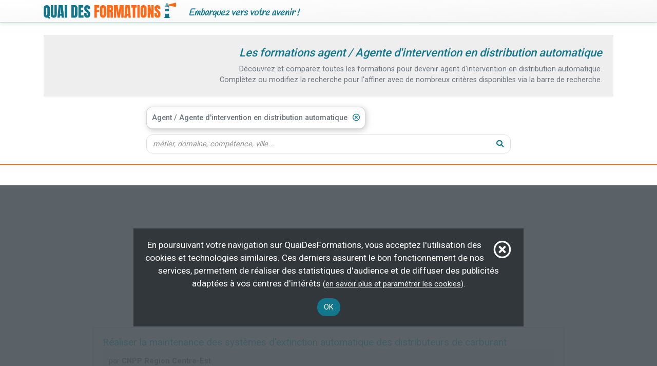

--- FILE ---
content_type: text/html; charset=UTF-8
request_url: https://quaidesformations.fr/critere/1191
body_size: 10349
content:
<!doctype html>
<html lang="fr">
<head>
    <meta charset="utf-8">
    <meta name="viewport" content="width=device-width, initial-scale=1">

    <meta name="csrf-token" content="">

    <title>Formations agent d'intervention en distribution automatique - toutes les formations sont sur QuaiDesFormations.fr</title>
    <meta name="Description" content="Découvrez et comparez toutes les formations  agent / Agente d'intervention en distribution automatique. Plus de 100 000 formations vous attendent gratuitement sur QuaiDesFormations.fr" />
    <link rel="canonical" href="https://quaidesformations.fr/critere/1191" />
    <meta name="Robots" content="index,follow" />
        <link href="/css/app.css?id=aa7d7b1653c956b399e2" rel="stylesheet">
        <script>/* */</script> 

    <link rel="dns-prefetch" href="//fonts.gstatic.com">
    <link href="https://fonts.googleapis.com/css?family=Roboto:400,700,500,100" rel="stylesheet">
    <link href="https://fonts.googleapis.com/css?family=Handlee:400,600" rel="stylesheet">

    <script src="/js/app.js?id=1daaf16b7d854e155267" defer></script>
    
    <link rel="apple-touch-icon" sizes="180x180" href="/apple-touch-icon.png">
<link rel="icon" type="image/png" sizes="32x32" href="/favicon-32x32.png">
<link rel="icon" type="image/png" sizes="16x16" href="/favicon-16x16.png">
<link rel="manifest" href="/site.webmanifest">
<link rel="mask-icon" href="/safari-pinned-tab.svg" color="#5bbad5">
<meta name="apple-mobile-web-app-title" content="Quai des Formations">
<meta name="application-name" content="Quai des Formations">
<meta name="msapplication-TileColor" content="#da532c">
<meta name="theme-color" content="#ffffff">
</head>
<body class="">
    <div id="app">
        <nav class="sitemenu navbar navbar-expand-lg navbar-light">
            <div class="container">
                <a class="navbar-brand a-logo site-baseurl" href="https://quaidesformations.fr">
                    <img class="logo" src="https://quaidesformations.fr/images/logo.png" alt="QuaiDesFormations" width="507" height="63" />
                </a>
                <span id="is-mobile"></span>
                <span class="slogan flex-grow-1">Embarquez vers votre avenir !</span>

                
            </div>
        </nav>

        <main id="page" class="py-4">
              <div id="page-info">

    <div class="header">
      <div class="container">
        <div class="header-ban">
          <h1>Les formations  agent / Agente d&#039;intervention en distribution automatique</h1>
                      <div class="introduction"><p>Découvrez et comparez toutes les formations pour devenir agent d'intervention en distribution automatique.</p><p>Complètez ou modifiez la recherche pour l'affiner avec de nombreux critères disponibles via la barre de recherche.</p></div>
                  </div>
        <div id="page-info-searchbar">
          <div class="container">
  <div class="row">
    <div class="col-lg-8 offset-lg-2">
      <div class="searchbar-component">
        <div class="tags_selected_container">
          <div class="tag-search-list tags_selected">
                                          <span class="tag btn" data-tag-number="0">Agent / Agente d&#039;intervention en distribution automatique<button type="button" class="no-close-tag"><i class="far fa-times-circle icon-close-round"></i></button></span>
                                    </div>
        </div>
          <div class="searchbar-with-proposing">
          <div class="searchbar">
            <div class="d-flex align-items-center">
              <div class="bars flex-grow-1">
                                <input type="text" name="rechercheShadow" class="form-control rechercheShadow" value="" autocomplete="off" />
                <input placeholder="métier, domaine, compétence, ville..." type="text" name="recherche" class="form-control recherche" value="" autocomplete="off"/>
              </div>
              <div class="btn action"><i class="fas fa-search"></i></div>
            </div>
          </div>
          <div class="tags_proposing"></div>
        </div>
      </div>
    </div>
  </div>
</div>
        </div>
      </div>
    </div>

    <div class="d-flex flex-column">

              <div class="formations">
          <div class="container">
            <div class="row">
              <div class="col-lg-10 offset-lg-1">
                                                                        <div class="mb-3 ovhide">
      <div class="bup-min-height">
  <div class="adsense-to-insert adsense-to-insert-184822693" data-adid="184822693"><script type="text/javascript">function onInsertAdenseAdId_184822693(){qdf.proceedAdsenseAdInsertion(184822693, '\x3c\x73\x63\x72\x69\x70\x74\x20\x61\x73\x79\x6e\x63\x20\x73\x72\x63\x3d\x22\x68\x74\x74\x70\x73\x3a\x2f\x2f\x70\x61\x67\x65\x61\x64\x32\x2e\x67\x6f\x6f\x67\x6c\x65\x73\x79\x6e\x64\x69\x63\x61\x74\x69\x6f\x6e\x2e\x63\x6f\x6d\x2f\x70\x61\x67\x65\x61\x64\x2f\x6a\x73\x2f\x61\x64\x73\x62\x79\x67\x6f\x6f\x67\x6c\x65\x2e\x6a\x73\x22\x3e\x3c\x2f\x73\x63\x72\x69\x70\x74\x3e\x0a\x20\x20\x3c\x69\x6e\x73\x20\x63\x6c\x61\x73\x73\x3d\x22\x61\x64\x73\x62\x79\x67\x6f\x6f\x67\x6c\x65\x20\x62\x75\x70\x72\x65\x73\x70\x22\x20\x73\x74\x79\x6c\x65\x3d\x22\x64\x69\x73\x70\x6c\x61\x79\x3a\x62\x6c\x6f\x63\x6b\x22\x20\x64\x61\x74\x61\x2d\x61\x64\x2d\x63\x6c\x69\x65\x6e\x74\x3d\x22\x63\x61\x2d\x70\x75\x62\x2d\x31\x37\x38\x35\x33\x39\x36\x38\x39\x32\x38\x34\x39\x39\x37\x31\x22\x20\x64\x61\x74\x61\x2d\x61\x64\x2d\x73\x6c\x6f\x74\x3d\x22\x34\x37\x32\x36\x34\x35\x31\x35\x36\x38\x22\x20\x64\x61\x74\x61\x2d\x61\x64\x2d\x66\x6f\x72\x6d\x61\x74\x3d\x22\x61\x75\x74\x6f\x22\x20\x64\x61\x74\x61\x2d\x66\x75\x6c\x6c\x2d\x77\x69\x64\x74\x68\x2d\x72\x65\x73\x70\x6f\x6e\x73\x69\x76\x65\x3d\x22\x74\x72\x75\x65\x22\x3e\x3c\x2f\x69\x6e\x73\x3e\x0a\x20\x20\x3c\x73\x63\x72\x69\x70\x74\x3e\x28\x61\x64\x73\x62\x79\x67\x6f\x6f\x67\x6c\x65\x20\x3d\x20\x77\x69\x6e\x64\x6f\x77\x2e\x61\x64\x73\x62\x79\x67\x6f\x6f\x67\x6c\x65\x20\x7c\x7c\x20\x5b\x5d\x29\x2e\x70\x75\x73\x68\x28\x7b\x7d\x29\x3b\x3c\x2f\x73\x63\x72\x69\x70\x74\x3e'); }</script></div>
  </div>
      </div>
                                  <div class="resume-formation">
  <div class="row">
    <div class=" col-12 ">
      <div class="nom">
                  <span>Réaliser la maintenance des systèmes d&#039;extinction automatique des distributeurs de carburant</span>
              </div>
      <div class="organisme d-none d-sm-block">par <strong>CNPP Région Centre-Est</strong></div>
    </div>
        </div>
  <div class="row caracteristiques">

    
                <div class="col-lg-4 col-md-4 col-sm-6">
        <i class="fas fa-map-marker"></i>
                  <strong>En centre</strong>                        (27)                                </div>
    
    
          <div class="col-lg-4 col-md-4 col-sm-6">
        <i class="fas fa-clock"></i>
        7 h
      </div>
    
    
          <div class="col-lg-4 col-md-4 col-sm-6">
        <i class="fas fa-piggy-bank"></i>
         demandeur d’emploi,  salarié      </div>
    
    
    
    
    
    
    
    <div class="col-lg-4 col-md-4 col-sm-6"></div>
  </div>

  <div class="text-center mt-2">
    <button class="btn btn-primary"  data-action="/formation/30795" >Plus d'informations</button>
  </div>

  
        <div class="labels mt-2">
          <span class="badge badge-pill badge-tertiary">Génie industriel</span>
          <span class="badge badge-pill badge-tertiary">Installation et maintenance de distributeurs automatiques</span>
      </div>
  
</div>
                    
                                                          <div class="resume-formation">
  <div class="row">
    <div class=" col-12 ">
      <div class="nom">
                  <span>CQP métiers de la gestion et maintenance des installations bancaires automatisées</span>
              </div>
      <div class="organisme d-none d-sm-block">par <strong>Brink&#039;s université</strong></div>
    </div>
        </div>
  <div class="row caracteristiques">

    
                <div class="col-lg-4 col-md-4 col-sm-6">
        <i class="fas fa-map-marker"></i>
                  <strong>En centre</strong>                        (75)                                </div>
    
    
          <div class="col-lg-4 col-md-4 col-sm-6">
        <i class="fas fa-clock"></i>
        107 h
      </div>
    
    
          <div class="col-lg-4 col-md-4 col-sm-6">
        <i class="fas fa-piggy-bank"></i>
         demandeur d’emploi,  salarié      </div>
    
    
    
    
    
    
    
    <div class="col-lg-4 col-md-4 col-sm-6"></div>
  </div>

  <div class="text-center mt-2">
    <button class="btn btn-primary"  data-action="/formation/3405" >Plus d'informations</button>
  </div>

  
        <div class="labels mt-2">
          <span class="badge badge-pill badge-tertiary">Automatisme informatique industrielle</span>
          <span class="badge badge-pill badge-tertiary">Finance et assurance</span>
          <span class="badge badge-pill badge-tertiary">Défense, prévention et sécurité</span>
      </div>
  
</div>
                    
                                                          <div class="resume-formation">
  <div class="row">
    <div class=" col-12 ">
      <div class="nom">
                  <span>CQP métiers de la gestion et maintenance des installations bancaires automatisées</span>
              </div>
      <div class="organisme d-none d-sm-block">par <strong>Brink&#039;s université</strong></div>
    </div>
        </div>
  <div class="row caracteristiques">

    
                <div class="col-lg-4 col-md-4 col-sm-6">
        <i class="fas fa-map-marker"></i>
                  <strong>En centre</strong>                        (13)                                </div>
    
    
          <div class="col-lg-4 col-md-4 col-sm-6">
        <i class="fas fa-clock"></i>
        107 h
      </div>
    
    
          <div class="col-lg-4 col-md-4 col-sm-6">
        <i class="fas fa-piggy-bank"></i>
         demandeur d’emploi,  salarié      </div>
    
    
    
    
    
    
    
    <div class="col-lg-4 col-md-4 col-sm-6"></div>
  </div>

  <div class="text-center mt-2">
    <button class="btn btn-primary"  data-action="/formation/3409" >Plus d'informations</button>
  </div>

  
        <div class="labels mt-2">
          <span class="badge badge-pill badge-tertiary">Automatisme informatique industrielle</span>
          <span class="badge badge-pill badge-tertiary">Finance et assurance</span>
          <span class="badge badge-pill badge-tertiary">Défense, prévention et sécurité</span>
      </div>
  
</div>
                    
                                      <div class="mb-3 ovhide">
        
                  <div class="nzma-pdct-list">
    <div class="nom">Se faire plaisir ? Meilleures ventes Amazon  de Livre du moment :</div>
    <div class="liste">
      <div class="slider">
        <div class="slide">
                      <div class="nzma-pdct" data-url="https://www.amazon.fr/dp/B0CQMWQDH4?tag=qdf-21&linkCode=osi&th=1&psc=1">
  <div class="image">
    <img src="https://m.media-amazon.com/images/I/41kZWto0cOL._SL500_.jpg" alt="livre Amazon Fire TV Stick HD (Nouvelle génération) | TV gratuite et en direct, télécommande vocale Alexa, contrôle de la maison connectée, streaming HD" />
  </div>
  <div class="title">Amazon Fire TV Stick HD (Nouvelle génération) | TV gratuite et en direct, télécommande vocale Alexa, contrôle de la maison connectée, streaming HD</div>
  <div class="editeur">par Amazon</div>  <div class="price">44,99&nbsp;€</div>
</div>
                      <div class="nzma-pdct" data-url="https://www.amazon.fr/dp/2017253707?tag=qdf-21&linkCode=osi&th=1&psc=1">
  <div class="image">
    <img src="https://m.media-amazon.com/images/I/514QY8S4Z5L._SL500_.jpg" alt="livre Astérix - Astérix en Lusitanie - n°41" />
  </div>
  <div class="title">Astérix - Astérix en Lusitanie - n°41</div>
  <div class="editeur">par Hachette Asterix</div>  <div class="price">10,90&nbsp;€</div>
</div>
                      <div class="nzma-pdct" data-url="https://www.amazon.fr/dp/2213733635?tag=qdf-21&linkCode=osi&th=1&psc=1">
  <div class="image">
    <img src="https://m.media-amazon.com/images/I/41aBFNhz0iL._SL500_.jpg" alt="livre Ce que veulent les Français" />
  </div>
  <div class="title">Ce que veulent les Français</div>
  <div class="editeur">par Fayard</div>  <div class="price">23,90&nbsp;€</div>
</div>
                      <div class="nzma-pdct" data-url="https://www.amazon.fr/dp/2213731667?tag=qdf-21&linkCode=osi&th=1&psc=1">
  <div class="image">
    <img src="https://m.media-amazon.com/images/I/41x1F2sdj9L._SL500_.jpg" alt="livre Populicide" />
  </div>
  <div class="title">Populicide</div>
  <div class="editeur">par Fayard</div>  <div class="price">21,90&nbsp;€</div>
</div>
                      <div class="nzma-pdct" data-url="https://www.amazon.fr/dp/2707356743?tag=qdf-21&linkCode=osi&th=1&psc=1">
  <div class="image">
    <img src="https://m.media-amazon.com/images/I/41DgLbbgcfL._SL500_.jpg" alt="livre La Maison vide: Prix Goncourt 2025" />
  </div>
  <div class="title">La Maison vide: Prix Goncourt 2025</div>
  <div class="editeur">par MINUIT</div>  <div class="price">25,00&nbsp;€</div>
</div>
                      <div class="nzma-pdct" data-url="https://www.amazon.fr/dp/2290415634?tag=qdf-21&linkCode=osi&th=1&psc=1">
  <div class="image">
    <img src="https://m.media-amazon.com/images/I/61uEibX3nAL._SL500_.jpg" alt="livre La femme de ménage voit tout" />
  </div>
  <div class="title">La femme de ménage voit tout</div>
  <div class="editeur">par J&#039;AI LU</div>  <div class="price">8,60&nbsp;€</div>
</div>
                      <div class="nzma-pdct" data-url="https://www.amazon.fr/dp/2075230056?tag=qdf-21&linkCode=osi&th=1&psc=1">
  <div class="image">
    <img src="https://m.media-amazon.com/images/I/51C7QMsvYVL._SL500_.jpg" alt="livre Harry Potter et la Coupe de Feu - Édition illustrée interactive: Illustrations par Karl James Mountford" />
  </div>
  <div class="title">Harry Potter et la Coupe de Feu - Édition illustrée interactive: Illustrations par Karl James Mountford</div>
  <div class="editeur">par GALLIMARD JEUNE</div>  <div class="price">49,50&nbsp;€</div>
</div>
                      <div class="nzma-pdct" data-url="https://www.amazon.fr/dp/2213734224?tag=qdf-21&linkCode=osi&th=1&psc=1">
  <div class="image">
    <img src="https://m.media-amazon.com/images/I/41iaWbqRGQL._SL500_.jpg" alt="livre La messe n&#039;est pas dite: Pour un sursaut judéo-chrétien" />
  </div>
  <div class="title">La messe n&#039;est pas dite: Pour un sursaut judéo-chrétien</div>
  <div class="editeur">par Fayard</div>  <div class="price">10,00&nbsp;€</div>
</div>
                      <div class="nzma-pdct" data-url="https://www.amazon.fr/dp/B0CJKTWTVT?tag=qdf-21&linkCode=osi&th=1&psc=1">
  <div class="image">
    <img src="https://m.media-amazon.com/images/I/41yjjBxWnlL._SL500_.jpg" alt="livre Amazon Fire TV Stick 4K, Appareil de streaming avec prise en charge du Wi-Fi 6 et des technologies Dolby Vision/Atmos et HDR10+" />
  </div>
  <div class="title">Amazon Fire TV Stick 4K, Appareil de streaming avec prise en charge du Wi-Fi 6 et des technologies Dolby Vision/Atmos et HDR10+</div>
  <div class="editeur">par Amazon</div>  <div class="price">69,00&nbsp;€</div>
</div>
                      <div class="nzma-pdct" data-url="https://www.amazon.fr/dp/2749958199?tag=qdf-21&linkCode=osi&th=1&psc=1">
  <div class="image">
    <img src="https://m.media-amazon.com/images/I/512w7fi+A3L._SL500_.jpg" alt="livre Instinct - Tome 2 (2)" />
  </div>
  <div class="title">Instinct - Tome 2 (2)</div>
  <div class="editeur">par Michel Lafon</div>  <div class="price">10,95&nbsp;€</div>
</div>
                  </div>
      </div>
    </div>
    <div class="info size-80 text-right mt-2 gray-500"><i class="fas fa-info-circle mr-1"></i>meilleures ventes chez notre partenaire Amazon</div>
  </div>
              </div>
                          <div class="resume-formation">
  <div class="row">
    <div class=" col-12 ">
      <div class="nom">
                  <span>Licence mention électronique, énergie électrique, automatique</span>
              </div>
      <div class="organisme d-none d-sm-block">par <strong>UNIVERSITE CLAUDE BERNARD LYON 1</strong></div>
    </div>
        </div>
  <div class="row caracteristiques">

    
                <div class="col-lg-4 col-md-4 col-sm-6">
        <i class="fas fa-map-marker"></i>
                  <strong>En centre</strong>                        (69)                                </div>
    
    
    
    
          <div class="col-lg-4 col-md-4 col-sm-6">
        <i class="fas fa-piggy-bank"></i>
         demandeur d’emploi      </div>
    
    
    
    
    
    
    
    <div class="col-lg-4 col-md-4 col-sm-6"></div>
  </div>

  <div class="text-center mt-2">
    <button class="btn btn-primary"  data-action="/formation/187967" >Plus d'informations</button>
  </div>

  
        <div class="labels mt-2">
          <span class="badge badge-pill badge-tertiary">Automatisme informatique industrielle</span>
          <span class="badge badge-pill badge-tertiary">Électronique</span>
          <span class="badge badge-pill badge-tertiary">Electrotechnique</span>
      </div>
  
</div>
                    
                                                          <div class="resume-formation">
  <div class="row">
    <div class=" col-12 ">
      <div class="nom">
                  <span>Métiers de l&#039;électricité et de l&#039;électronique</span>
              </div>
      <div class="organisme d-none d-sm-block">par <strong>Energyzon</strong></div>
    </div>
        </div>
  <div class="row caracteristiques">

    
                <div class="col-lg-4 col-md-4 col-sm-6">
        <i class="fas fa-map-marker"></i>
                  <strong>En centre</strong>                        (13)                                </div>
    
    
          <div class="col-lg-4 col-md-4 col-sm-6">
        <i class="fas fa-clock"></i>
        450 h
      </div>
    
    
          <div class="col-lg-4 col-md-4 col-sm-6">
        <i class="fas fa-piggy-bank"></i>
         demandeur d’emploi,  salarié      </div>
    
    
    
    
    
    
    
    <div class="col-lg-4 col-md-4 col-sm-6"></div>
  </div>

  <div class="text-center mt-2">
    <button class="btn btn-primary"  data-action="/formation/78115" >Plus d'informations</button>
  </div>

  
        <div class="labels mt-2">
          <span class="badge badge-pill badge-tertiary">Électronique</span>
          <span class="badge badge-pill badge-tertiary">Electrotechnique</span>
          <span class="badge badge-pill badge-tertiary">Montage de réseaux électriques et télécoms</span>
      </div>
  
</div>
                    
                                                          <div class="resume-formation">
  <div class="row">
    <div class=" col-sm-9 ">
      <div class="nom">
                  <span>Habilitation électrique BS chargé d&#039;intervention élémentaire, basse tension</span>
              </div>
      <div class="organisme d-none d-sm-block">par <strong>Cqps</strong></div>
    </div>
          <div class="col-sm-3 d-flex align-items-end align-items-sm-center justify-content-end">
        <div class="organisme d-sm-none">par <strong>Cqps</strong></div>
        <img class="logo" src="https://quaidesformations.fr/organisme/3548/logo" alt="logo Cqps" />
      </div>
        </div>
  <div class="row caracteristiques">

    
                <div class="col-lg-4 col-md-4 col-sm-6">
        <i class="fas fa-map-marker"></i>
                  <strong>En centre</strong>                        (31)                                </div>
    
    
          <div class="col-lg-4 col-md-4 col-sm-6">
        <i class="fas fa-clock"></i>
        21 h
      </div>
    
    
          <div class="col-lg-4 col-md-4 col-sm-6">
        <i class="fas fa-piggy-bank"></i>
         demandeur d’emploi,  salarié      </div>
    
    
    
    
    
    
    
    <div class="col-lg-4 col-md-4 col-sm-6"></div>
  </div>

  <div class="text-center mt-2">
    <button class="btn btn-primary"  data-action="/formation/34104" >Plus d'informations</button>
  </div>

  
        <div class="labels mt-2">
          <span class="badge badge-pill badge-tertiary">Electrotechnique</span>
          <span class="badge badge-pill badge-tertiary">Installation et maintenance électronique</span>
      </div>
  
</div>
                    
                                      <div class="custom-banniere-container">
  <img src="https://quaidesformations.fr/images/bannieres/prends-ma-place-20240513.jpg" alt="produit" class="custom-banniere mb-3  d-none d-md-inline " data-link="https://amzn.to/4dDUtJt" width="1840" height="560" />
    <img src="https://quaidesformations.fr/images/bannieres/prends-ma-place-md-20240513.jpg" alt="produit" class="custom-banniere mb-3 d-md-none" data-link="https://amzn.to/4dDUtJt" width="800" height="800" />
  </div>
    
                      <div class="resume-formation">
  <div class="row">
    <div class=" col-12 ">
      <div class="nom">
                  <span>FCO marchandises + éco conduite 2019 - AF00124 009</span>
              </div>
      <div class="organisme d-none d-sm-block">par <strong>CFPC Georges HOAREAU</strong></div>
    </div>
        </div>
  <div class="row caracteristiques">

    
                <div class="col-lg-4 col-md-4 col-sm-6">
        <i class="fas fa-map-marker"></i>
                  <strong>En centre</strong>                        (97)                                </div>
    
    
          <div class="col-lg-4 col-md-4 col-sm-6">
        <i class="fas fa-clock"></i>
        88 h
      </div>
    
    
          <div class="col-lg-4 col-md-4 col-sm-6">
        <i class="fas fa-piggy-bank"></i>
         100 % demandeur d’emploi,  demandeur d’emploi, Éligible CPF      </div>
    
    
    
    
    
    
    
    <div class="col-lg-4 col-md-4 col-sm-6"></div>
  </div>

  <div class="text-center mt-2">
    <button class="btn btn-primary"  data-action="/formation/21003" >Plus d'informations</button>
  </div>

  
        <div class="labels mt-2">
          <span class="badge badge-pill badge-tertiary">Transport</span>
          <span class="badge badge-pill badge-tertiary">Installation et maintenance de distributeurs automatiques</span>
          <span class="badge badge-pill badge-tertiary">Conduite de transport de marchandises sur longue distance</span>
      </div>
  
</div>
                    
                                                          <div class="resume-formation">
  <div class="row">
    <div class=" col-12 ">
      <div class="nom">
                  <span>Formation Continue Obligatoire (FCO) Marchandises - Ste Marie</span>
              </div>
      <div class="organisme d-none d-sm-block">par <strong>CFPC Georges HOAREAU</strong></div>
    </div>
        </div>
  <div class="row caracteristiques">

    
                <div class="col-lg-4 col-md-4 col-sm-6">
        <i class="fas fa-map-marker"></i>
                  <strong>En centre</strong>                        (97)                                </div>
    
    
          <div class="col-lg-4 col-md-4 col-sm-6">
        <i class="fas fa-clock"></i>
        35 h
      </div>
    
    
          <div class="col-lg-4 col-md-4 col-sm-6">
        <i class="fas fa-piggy-bank"></i>
         demandeur d’emploi,  salarié, Éligible CPF      </div>
    
    
    
    
    
    
    
    <div class="col-lg-4 col-md-4 col-sm-6"></div>
  </div>

  <div class="text-center mt-2">
    <button class="btn btn-primary"  data-action="/formation/21026" >Plus d'informations</button>
  </div>

  
        <div class="labels mt-2">
          <span class="badge badge-pill badge-tertiary">Transport</span>
          <span class="badge badge-pill badge-tertiary">Installation et maintenance de distributeurs automatiques</span>
          <span class="badge badge-pill badge-tertiary">Conduite de transport de marchandises sur longue distance</span>
      </div>
  
</div>
                    
                                                          <div class="resume-formation">
  <div class="row">
    <div class=" col-12 ">
      <div class="nom">
                  <span>Formation Continue Obligatoire (FCO) Marchandises - St Pierre</span>
              </div>
      <div class="organisme d-none d-sm-block">par <strong>CFPC Georges HOAREAU</strong></div>
    </div>
        </div>
  <div class="row caracteristiques">

    
                <div class="col-lg-4 col-md-4 col-sm-6">
        <i class="fas fa-map-marker"></i>
                  <strong>En centre</strong>                        (97)                                </div>
    
    
          <div class="col-lg-4 col-md-4 col-sm-6">
        <i class="fas fa-clock"></i>
        35 h
      </div>
    
    
          <div class="col-lg-4 col-md-4 col-sm-6">
        <i class="fas fa-piggy-bank"></i>
         demandeur d’emploi,  salarié, Éligible CPF      </div>
    
    
    
    
    
    
    
    <div class="col-lg-4 col-md-4 col-sm-6"></div>
  </div>

  <div class="text-center mt-2">
    <button class="btn btn-primary"  data-action="/formation/21043" >Plus d'informations</button>
  </div>

  
        <div class="labels mt-2">
          <span class="badge badge-pill badge-tertiary">Transport</span>
          <span class="badge badge-pill badge-tertiary">Installation et maintenance de distributeurs automatiques</span>
          <span class="badge badge-pill badge-tertiary">Conduite de transport de marchandises sur longue distance</span>
      </div>
  
</div>
                    
                                      <div class="mb-3 ovhide">
      <div class="bup-min-height">
  <div class="adsense-to-insert adsense-to-insert-283106571" data-adid="283106571"><script type="text/javascript">function onInsertAdenseAdId_283106571(){qdf.proceedAdsenseAdInsertion(283106571, '\x3c\x73\x63\x72\x69\x70\x74\x20\x61\x73\x79\x6e\x63\x20\x73\x72\x63\x3d\x22\x68\x74\x74\x70\x73\x3a\x2f\x2f\x70\x61\x67\x65\x61\x64\x32\x2e\x67\x6f\x6f\x67\x6c\x65\x73\x79\x6e\x64\x69\x63\x61\x74\x69\x6f\x6e\x2e\x63\x6f\x6d\x2f\x70\x61\x67\x65\x61\x64\x2f\x6a\x73\x2f\x61\x64\x73\x62\x79\x67\x6f\x6f\x67\x6c\x65\x2e\x6a\x73\x22\x3e\x3c\x2f\x73\x63\x72\x69\x70\x74\x3e\x0a\x20\x20\x3c\x69\x6e\x73\x20\x63\x6c\x61\x73\x73\x3d\x22\x61\x64\x73\x62\x79\x67\x6f\x6f\x67\x6c\x65\x20\x62\x75\x70\x72\x65\x73\x70\x22\x20\x73\x74\x79\x6c\x65\x3d\x22\x64\x69\x73\x70\x6c\x61\x79\x3a\x62\x6c\x6f\x63\x6b\x22\x20\x64\x61\x74\x61\x2d\x61\x64\x2d\x63\x6c\x69\x65\x6e\x74\x3d\x22\x63\x61\x2d\x70\x75\x62\x2d\x31\x37\x38\x35\x33\x39\x36\x38\x39\x32\x38\x34\x39\x39\x37\x31\x22\x20\x64\x61\x74\x61\x2d\x61\x64\x2d\x73\x6c\x6f\x74\x3d\x22\x34\x37\x32\x36\x34\x35\x31\x35\x36\x38\x22\x20\x64\x61\x74\x61\x2d\x61\x64\x2d\x66\x6f\x72\x6d\x61\x74\x3d\x22\x61\x75\x74\x6f\x22\x20\x64\x61\x74\x61\x2d\x66\x75\x6c\x6c\x2d\x77\x69\x64\x74\x68\x2d\x72\x65\x73\x70\x6f\x6e\x73\x69\x76\x65\x3d\x22\x74\x72\x75\x65\x22\x3e\x3c\x2f\x69\x6e\x73\x3e\x0a\x20\x20\x3c\x73\x63\x72\x69\x70\x74\x3e\x28\x61\x64\x73\x62\x79\x67\x6f\x6f\x67\x6c\x65\x20\x3d\x20\x77\x69\x6e\x64\x6f\x77\x2e\x61\x64\x73\x62\x79\x67\x6f\x6f\x67\x6c\x65\x20\x7c\x7c\x20\x5b\x5d\x29\x2e\x70\x75\x73\x68\x28\x7b\x7d\x29\x3b\x3c\x2f\x73\x63\x72\x69\x70\x74\x3e'); }</script></div>
  </div>
      </div>
                                  <div class="resume-formation">
  <div class="row">
    <div class=" col-12 ">
      <div class="nom">
                  <span>FCO marchandises + éco conduite 2019 - AF00124 007</span>
              </div>
      <div class="organisme d-none d-sm-block">par <strong>CFPC Georges HOAREAU</strong></div>
    </div>
        </div>
  <div class="row caracteristiques">

    
                <div class="col-lg-4 col-md-4 col-sm-6">
        <i class="fas fa-map-marker"></i>
                  <strong>En centre</strong>                        (97)                                </div>
    
    
          <div class="col-lg-4 col-md-4 col-sm-6">
        <i class="fas fa-clock"></i>
        88 h
      </div>
    
    
          <div class="col-lg-4 col-md-4 col-sm-6">
        <i class="fas fa-piggy-bank"></i>
         100 % demandeur d’emploi,  demandeur d’emploi, Éligible CPF      </div>
    
    
    
    
    
    
    
    <div class="col-lg-4 col-md-4 col-sm-6"></div>
  </div>

  <div class="text-center mt-2">
    <button class="btn btn-primary"  data-action="/formation/21063" >Plus d'informations</button>
  </div>

  
        <div class="labels mt-2">
          <span class="badge badge-pill badge-tertiary">Transport</span>
          <span class="badge badge-pill badge-tertiary">Installation et maintenance de distributeurs automatiques</span>
          <span class="badge badge-pill badge-tertiary">Conduite de transport de marchandises sur longue distance</span>
      </div>
  
</div>
                    
                                                          <div class="resume-formation">
  <div class="row">
    <div class=" col-sm-9 ">
      <div class="nom">
                  <span>Habilitation Électricien Basse et Haute Tension B1, B2, BC, H1, H2, HC</span>
              </div>
      <div class="organisme d-none d-sm-block">par <strong>Guard&#039;s Formation</strong></div>
    </div>
          <div class="col-sm-3 d-flex align-items-end align-items-sm-center justify-content-end">
        <div class="organisme d-sm-none">par <strong>Guard&#039;s Formation</strong></div>
        <img class="logo" src="https://quaidesformations.fr/organisme/10203/logo" alt="logo Guard&#039;s Formation" />
      </div>
        </div>
  <div class="row caracteristiques">

    
                <div class="col-lg-4 col-md-4 col-sm-6">
        <i class="fas fa-map-marker"></i>
                  <strong>En centre</strong>                        (37)                                </div>
    
    
          <div class="col-lg-4 col-md-4 col-sm-6">
        <i class="fas fa-clock"></i>
        28 h
      </div>
    
    
          <div class="col-lg-4 col-md-4 col-sm-6">
        <i class="fas fa-piggy-bank"></i>
         demandeur d’emploi,  salarié, Éligible CPF      </div>
    
    
    
    
    
    
    
    <div class="col-lg-4 col-md-4 col-sm-6"></div>
  </div>

  <div class="text-center mt-2">
    <button class="btn btn-primary"  data-action="/formation/103408" >Plus d'informations</button>
  </div>

  
        <div class="labels mt-2">
          <span class="badge badge-pill badge-tertiary">Electrotechnique</span>
          <span class="badge badge-pill badge-tertiary">Installation et maintenance électronique</span>
      </div>
  
</div>
                    
                                                          <div class="resume-formation">
  <div class="row">
    <div class=" col-sm-9 ">
      <div class="nom">
                  <span>Installation des alarmes incendie, intrusion, contrôles d&#039;accès, systèmes de surveillance et d&#039;éclairage de sécurité</span>
              </div>
      <div class="organisme d-none d-sm-block">par <strong>Proformalys</strong></div>
    </div>
          <div class="col-sm-3 d-flex align-items-end align-items-sm-center justify-content-end">
        <div class="organisme d-sm-none">par <strong>Proformalys</strong></div>
        <img class="logo" src="https://quaidesformations.fr/organisme/14712/logo" alt="logo Proformalys" />
      </div>
        </div>
  <div class="row caracteristiques">

    
                <div class="col-lg-4 col-md-4 col-sm-6">
        <i class="fas fa-map-marker"></i>
          <strong>À distance</strong>           ,  <strong>En centre</strong>                        (75)                           ,  <strong>En entreprise</strong>        </div>
    
    
          <div class="col-lg-4 col-md-4 col-sm-6">
        <i class="fas fa-clock"></i>
        40 h
      </div>
    
    
          <div class="col-lg-4 col-md-4 col-sm-6">
        <i class="fas fa-piggy-bank"></i>
         demandeur d’emploi,  salarié      </div>
    
    
    
    
    
    
    
    <div class="col-lg-4 col-md-4 col-sm-6"></div>
  </div>

  <div class="text-center mt-2">
    <button class="btn btn-primary"  data-action="/formation/139383" >Plus d'informations</button>
  </div>

  
        <div class="labels mt-2">
          <span class="badge badge-pill badge-tertiary">Electrotechnique</span>
          <span class="badge badge-pill badge-tertiary">Installation et maintenance télécoms et courants faibles</span>
          <span class="badge badge-pill badge-tertiary">Installation et maintenance électronique</span>
      </div>
  
</div>
                    
                                      <div class="mb-3 ovhide">
        
                  <div class="nzma-pdct-list">
    <div class="nom">Se faire plaisir ? Meilleures ventes Amazon  de Électronique du moment :</div>
    <div class="liste">
      <div class="slider">
        <div class="slide">
                      <div class="nzma-pdct" data-url="https://www.amazon.fr/dp/B08T1HR5CS?tag=qdf-21&linkCode=osi&th=1&psc=1">
  <div class="image">
    <img src="https://m.media-amazon.com/images/I/41Z-w1ovqbL._SL500_.jpg" alt="livre HP 305, Pack de 2 Cartouches d’Encre Originales, 6ZD17AE, Noir, Cyan, Jaune, Magenta" />
  </div>
  <div class="title">HP 305, Pack de 2 Cartouches d’Encre Originales, 6ZD17AE, Noir, Cyan, Jaune, Magenta</div>
  <div class="editeur">par Hewlett Packard</div>  <div class="price">23,00&nbsp;€</div>
</div>
                      <div class="nzma-pdct" data-url="https://www.amazon.fr/dp/B0CQMWQDH4?tag=qdf-21&linkCode=osi&th=1&psc=1">
  <div class="image">
    <img src="https://m.media-amazon.com/images/I/41kZWto0cOL._SL500_.jpg" alt="livre Amazon Fire TV Stick HD (Nouvelle génération) | TV gratuite et en direct, télécommande vocale Alexa, contrôle de la maison connectée, streaming HD" />
  </div>
  <div class="title">Amazon Fire TV Stick HD (Nouvelle génération) | TV gratuite et en direct, télécommande vocale Alexa, contrôle de la maison connectée, streaming HD</div>
  <div class="editeur">par Amazon</div>  <div class="price">44,99&nbsp;€</div>
</div>
                      <div class="nzma-pdct" data-url="https://www.amazon.fr/dp/B0DGHWD7CT?tag=qdf-21&linkCode=osi&th=1&psc=1">
  <div class="image">
    <img src="https://m.media-amazon.com/images/I/31YWjsW0wUL._SL500_.jpg" alt="livre Apple AirPods 4 Écouteurs sans Fil, Casques et écouteurs Bluetooth, Audio Spatial personnalisé, résistance à la Transpiration et l’Eau, boîtier de Charge USB-C, Puce H2, Jusqu’à 24 Heures d’autonomie" />
  </div>
  <div class="title">Apple AirPods 4 Écouteurs sans Fil, Casques et écouteurs Bluetooth, Audio Spatial personnalisé, résistance à la Transpiration et l’Eau, boîtier de Charge USB-C, Puce H2, Jusqu’à 24 Heures d’autonomie</div>
  <div class="editeur">par Apple</div>  <div class="price">119,00&nbsp;€</div>
</div>
                      <div class="nzma-pdct" data-url="https://www.amazon.fr/dp/B0DZ75RKZH?tag=qdf-21&linkCode=osi&th=1&psc=1">
  <div class="image">
    <img src="https://m.media-amazon.com/images/I/31-NvY2Tw8L._SL500_.jpg" alt="livre Apple iPad avec Puce A16 : Écran Liquid Retina 11 Pouces, 128 Go, Wi-FI 6, caméras Avant/arrière 12 Mpx, Touch ID, autonomie d’Une journée – Argent" />
  </div>
  <div class="title">Apple iPad avec Puce A16 : Écran Liquid Retina 11 Pouces, 128 Go, Wi-FI 6, caméras Avant/arrière 12 Mpx, Touch ID, autonomie d’Une journée – Argent</div>
  <div class="editeur">par Apple</div>  <div class="price">348,15&nbsp;€</div>
</div>
                      <div class="nzma-pdct" data-url="https://www.amazon.fr/dp/B0FQF32239?tag=qdf-21&linkCode=osi&th=1&psc=1">
  <div class="image">
    <img src="https://m.media-amazon.com/images/I/21DRjJHOBOL._SL500_.jpg" alt="livre Apple AirPods Pro 3 Écouteurs sans Fil, réduction Active du Bruit, détection de la fréquence Cardiaque, écouteurs Bluetooth, Audio Spatial, Son Haute-fidélité, Recharge USB-C" />
  </div>
  <div class="title">Apple AirPods Pro 3 Écouteurs sans Fil, réduction Active du Bruit, détection de la fréquence Cardiaque, écouteurs Bluetooth, Audio Spatial, Son Haute-fidélité, Recharge USB-C</div>
  <div class="editeur">par Apple</div>  <div class="price">249,00&nbsp;€</div>
</div>
                      <div class="nzma-pdct" data-url="https://www.amazon.fr/dp/B0DGHYDYJL?tag=qdf-21&linkCode=osi&th=1&psc=1">
  <div class="image">
    <img src="https://m.media-amazon.com/images/I/31YWjsW0wUL._SL500_.jpg" alt="livre Apple AirPods 4 Écouteurs sans Fil, écouteurs Bluetooth, avec Réduction Active du Bruit, Audio adaptatif, Mode Transparence, Audio Spatial personnalisé, boîtier de Charge USB-C, Recharge sans Fil" />
  </div>
  <div class="title">Apple AirPods 4 Écouteurs sans Fil, écouteurs Bluetooth, avec Réduction Active du Bruit, Audio adaptatif, Mode Transparence, Audio Spatial personnalisé, boîtier de Charge USB-C, Recharge sans Fil</div>
  <div class="editeur">par Apple</div>  <div class="price">179,00&nbsp;€</div>
</div>
                      <div class="nzma-pdct" data-url="https://www.amazon.fr/dp/B087DJ43K3?tag=qdf-21&linkCode=osi&th=1&psc=1">
  <div class="image">
    <img src="https://m.media-amazon.com/images/I/416c1UjaxjL._SL500_.jpg" alt="livre HP 305 Cartouche d&#039;Encre Noire Authentique (3YM61AE)" />
  </div>
  <div class="title">HP 305 Cartouche d&#039;Encre Noire Authentique (3YM61AE)</div>
  <div class="editeur">par HP</div>  <div class="price">12,60&nbsp;€</div>
</div>
                      <div class="nzma-pdct" data-url="https://www.amazon.fr/dp/B0935DN1BN?tag=qdf-21&linkCode=osi&th=1&psc=1">
  <div class="image">
    <img src="https://m.media-amazon.com/images/I/31ORFuz5OqL._SL500_.jpg" alt="livre Apple AirTag" />
  </div>
  <div class="title">Apple AirTag</div>
  <div class="editeur">par Apple</div>  <div class="price">35,00&nbsp;€</div>
</div>
                      <div class="nzma-pdct" data-url="https://www.amazon.fr/dp/B0000C73CQ?tag=qdf-21&linkCode=osi&th=1&psc=1">
  <div class="image">
    <img src="https://m.media-amazon.com/images/I/416ZTR9MIAL._SL500_.jpg" alt="livre Fujifilm instax - Twin Films pour Mini - 86 x 54 mm - 20 Count (Pack of 1)" />
  </div>
  <div class="title">Fujifilm instax - Twin Films pour Mini - 86 x 54 mm - 20 Count (Pack of 1)</div>
  <div class="editeur">par Fujifilm</div>  <div class="price">11,39&nbsp;€</div>
</div>
                      <div class="nzma-pdct" data-url="https://www.amazon.fr/dp/B0B7NTY2S6?tag=qdf-21&linkCode=osi&th=1&psc=1">
  <div class="image">
    <img src="https://m.media-amazon.com/images/I/41a9kr3CVBL._SL500_.jpg" alt="livre SanDisk 128 Go Ultra microSDXC, Carte micro sd + adaptateur SD (Pour Smartphone et Tablette, Video Full HDD, jusqu&#039;à 140 Mo/s, UHS-I, La performance A1, Class 10, U1)" />
  </div>
  <div class="title">SanDisk 128 Go Ultra microSDXC, Carte micro sd + adaptateur SD (Pour Smartphone et Tablette, Video Full HDD, jusqu&#039;à 140 Mo/s, UHS-I, La performance A1, Class 10, U1)</div>
  <div class="editeur">par SanDisk</div>  <div class="price">14,90&nbsp;€</div>
</div>
                  </div>
      </div>
    </div>
    <div class="info size-80 text-right mt-2 gray-500"><i class="fas fa-info-circle mr-1"></i>meilleures ventes chez notre partenaire Amazon</div>
  </div>
              </div>
                          <div class="resume-formation">
  <div class="row">
    <div class=" col-sm-9 ">
      <div class="nom">
                  <span>Habilitation électrique B2V (essai) chargé de travaux au voisinage, basse tension</span>
              </div>
      <div class="organisme d-none d-sm-block">par <strong>Centre de Formation Prévention Secourisme Incendie</strong></div>
    </div>
          <div class="col-sm-3 d-flex align-items-end align-items-sm-center justify-content-end">
        <div class="organisme d-sm-none">par <strong>Centre de Formation Prévention Secourisme Incendie</strong></div>
        <img class="logo" src="https://quaidesformations.fr/organisme/1276/logo" alt="logo Centre de Formation Prévention Secourisme Incendie" />
      </div>
        </div>
  <div class="row caracteristiques">

    
                <div class="col-lg-4 col-md-4 col-sm-6">
        <i class="fas fa-map-marker"></i>
                  <strong>En centre</strong>                        (34)                                </div>
    
    
    
    
          <div class="col-lg-4 col-md-4 col-sm-6">
        <i class="fas fa-piggy-bank"></i>
         demandeur d’emploi,  salarié      </div>
    
    
    
    
    
    
    
    <div class="col-lg-4 col-md-4 col-sm-6"></div>
  </div>

  <div class="text-center mt-2">
    <button class="btn btn-primary"  data-action="/formation/14026" >Plus d'informations</button>
  </div>

  
        <div class="labels mt-2">
          <span class="badge badge-pill badge-tertiary">Btp conception organisation</span>
          <span class="badge badge-pill badge-tertiary">Défense, prévention et sécurité</span>
          <span class="badge badge-pill badge-tertiary">Electrotechnique</span>
      </div>
  
</div>
                    
                                                          <div class="resume-formation">
  <div class="row">
    <div class=" col-12 ">
      <div class="nom">
                  <span>BTS maintenance des systèmes option A : systèmes de production</span>
              </div>
      <div class="organisme d-none d-sm-block">par <strong>Greta de l&#039;Eure (Siège)</strong></div>
    </div>
        </div>
  <div class="row caracteristiques">

    
                <div class="col-lg-4 col-md-4 col-sm-6">
        <i class="fas fa-map-marker"></i>
                  <strong>En centre</strong>                        (27)                                </div>
    
    
          <div class="col-lg-4 col-md-4 col-sm-6">
        <i class="fas fa-clock"></i>
        3066 h
      </div>
    
    
          <div class="col-lg-4 col-md-4 col-sm-6">
        <i class="fas fa-piggy-bank"></i>
         100 % demandeur d’emploi,  demandeur d’emploi      </div>
    
    
    
    
          <div class="col-lg-4 col-md-4 col-sm-6">
        <i class="fas fa-graduation-cap"></i>
        BAC+2      </div>
    
    
          <div class="col-lg-4 col-md-4 col-sm-6">
        <i class="fas fa-user-graduate"></i>
        Professionnalisation      </div>
    
    <div class="col-lg-4 col-md-4 col-sm-6"></div>
  </div>

  <div class="text-center mt-2">
    <button class="btn btn-primary"  data-action="/formation/95768" >Plus d'informations</button>
  </div>

  
        <div class="labels mt-2">
          <span class="badge badge-pill badge-tertiary">Automatisme informatique industrielle</span>
          <span class="badge badge-pill badge-tertiary">Installation et maintenance d&#039;automatismes</span>
          <span class="badge badge-pill badge-tertiary">Installation et maintenance de distributeurs automatiques</span>
      </div>
  
</div>
                    
                                                          <div class="resume-formation">
  <div class="row">
    <div class=" col-12 ">
      <div class="nom">
                  <span>Comprendre les principes de la distribution électrique en Basse Tension (BT) - ELA043</span>
              </div>
      <div class="organisme d-none d-sm-block">par <strong>APAVE</strong></div>
    </div>
        </div>
  <div class="row caracteristiques">

    
                <div class="col-lg-4 col-md-4 col-sm-6">
        <i class="fas fa-map-marker"></i>
                  <strong>En centre</strong>                        (45)                                </div>
    
    
          <div class="col-lg-4 col-md-4 col-sm-6">
        <i class="fas fa-clock"></i>
        21 h
      </div>
    
    
          <div class="col-lg-4 col-md-4 col-sm-6">
        <i class="fas fa-piggy-bank"></i>
         demandeur d’emploi,  salarié      </div>
    
    
    
    
    
    
    
    <div class="col-lg-4 col-md-4 col-sm-6"></div>
  </div>

  <div class="text-center mt-2">
    <button class="btn btn-primary"  data-action="/formation/60017" >Plus d'informations</button>
  </div>

  
        <div class="labels mt-2">
          <span class="badge badge-pill badge-tertiary">Electrotechnique</span>
          <span class="badge badge-pill badge-tertiary">Installation et maintenance électronique</span>
      </div>
  
</div>
                    
                                      <div class="custom-banniere-container">
  <img src="https://quaidesformations.fr/images/bannieres/annee-ecriture-creative-20240513.jpg" alt="produit" class="custom-banniere mb-3  d-none d-md-inline " data-link="https://amzn.to/3ypnOak" width="1840" height="560" />
    <img src="https://quaidesformations.fr/images/bannieres/annee-ecriture-creative-md-20240513.jpg" alt="produit" class="custom-banniere mb-3 d-md-none" data-link="https://amzn.to/3ypnOak" width="800" height="800" />
  </div>
    
                      <div class="resume-formation">
  <div class="row">
    <div class=" col-12 ">
      <div class="nom">
                  <span>Vendre par téléphone</span>
              </div>
      <div class="organisme d-none d-sm-block">par <strong>Abp Consulting</strong></div>
    </div>
        </div>
  <div class="row caracteristiques">

    
                <div class="col-lg-4 col-md-4 col-sm-6">
        <i class="fas fa-map-marker"></i>
                  <strong>En centre</strong>                        (06)                                </div>
    
    
          <div class="col-lg-4 col-md-4 col-sm-6">
        <i class="fas fa-clock"></i>
        14 h
      </div>
    
    
          <div class="col-lg-4 col-md-4 col-sm-6">
        <i class="fas fa-piggy-bank"></i>
         demandeur d’emploi,  salarié      </div>
    
    
    
    
    
    
    
    <div class="col-lg-4 col-md-4 col-sm-6"></div>
  </div>

  <div class="text-center mt-2">
    <button class="btn btn-primary"  data-action="/formation/41734" >Plus d'informations</button>
  </div>

  
        <div class="labels mt-2">
          <span class="badge badge-pill badge-tertiary">Hôtellerie, Restauration</span>
          <span class="badge badge-pill badge-tertiary">Tourisme</span>
          <span class="badge badge-pill badge-tertiary">Installation et maintenance d&#039;ascenseurs</span>
      </div>
  
</div>
                    
                                                          <div class="resume-formation">
  <div class="row">
    <div class=" col-sm-9 ">
      <div class="nom">
                  <span>Initiation a la maintenance électronique analogique audio</span>
              </div>
      <div class="organisme d-none d-sm-block">par <strong>process formation</strong></div>
    </div>
          <div class="col-sm-3 d-flex align-items-end align-items-sm-center justify-content-end">
        <div class="organisme d-sm-none">par <strong>process formation</strong></div>
        <img class="logo" src="https://quaidesformations.fr/organisme/17343/logo" alt="logo process formation" />
      </div>
        </div>
  <div class="row caracteristiques">

    
                <div class="col-lg-4 col-md-4 col-sm-6">
        <i class="fas fa-map-marker"></i>
                  <strong>En centre</strong>                                 </div>
    
    
          <div class="col-lg-4 col-md-4 col-sm-6">
        <i class="fas fa-clock"></i>
        35 h
      </div>
    
    
          <div class="col-lg-4 col-md-4 col-sm-6">
        <i class="fas fa-piggy-bank"></i>
        Auto, Demandeur d'emploi,  OPCO, Formation continue...      </div>
    
    
    
    
    
    
          <div class="col-lg-4 col-md-4 col-sm-6">
        <i class="fas fa-user-graduate"></i>
        Formation continue      </div>
    
    <div class="col-lg-4 col-md-4 col-sm-6"></div>
  </div>

  <div class="text-center mt-2">
    <button class="btn btn-primary"  data-action="/formation/196791" >Plus d'informations</button>
  </div>

  
        <div class="labels mt-2">
          <span class="badge badge-pill badge-tertiary">Audiovisuel</span>
          <span class="badge badge-pill badge-tertiary">Électronique</span>
          <span class="badge badge-pill badge-tertiary">Installation et maintenance électronique</span>
      </div>
  
</div>
                    
                                                          <div class="resume-formation">
  <div class="row">
    <div class=" col-sm-9 ">
      <div class="nom">
                  <span>Habilitation électrique B2V (essai) chargé de travaux au voisinage, basse tension</span>
              </div>
      <div class="organisme d-none d-sm-block">par <strong>PILOCAP Midi Pyrénées</strong></div>
    </div>
          <div class="col-sm-3 d-flex align-items-end align-items-sm-center justify-content-end">
        <div class="organisme d-sm-none">par <strong>PILOCAP Midi Pyrénées</strong></div>
        <img class="logo" src="https://quaidesformations.fr/organisme/14493/logo" alt="logo PILOCAP Midi Pyrénées" />
      </div>
        </div>
  <div class="row caracteristiques">

    
                <div class="col-lg-4 col-md-4 col-sm-6">
        <i class="fas fa-map-marker"></i>
                  <strong>En centre</strong>                        (31)                                </div>
    
    
          <div class="col-lg-4 col-md-4 col-sm-6">
        <i class="fas fa-clock"></i>
        21 h
      </div>
    
    
          <div class="col-lg-4 col-md-4 col-sm-6">
        <i class="fas fa-piggy-bank"></i>
         demandeur d’emploi,  salarié      </div>
    
    
    
    
    
    
    
    <div class="col-lg-4 col-md-4 col-sm-6"></div>
  </div>

  <div class="text-center mt-2">
    <button class="btn btn-primary"  data-action="/formation/137097" >Plus d'informations</button>
  </div>

  
        <div class="labels mt-2">
          <span class="badge badge-pill badge-tertiary">Electrotechnique</span>
          <span class="badge badge-pill badge-tertiary">Installation et maintenance électronique</span>
      </div>
  
</div>
                    
                                      <div class="custom-banniere-container">
  <img src="https://quaidesformations.fr/images/bannieres/les-ephemeres-20220224.jpg" alt="produit" class="custom-banniere mb-3  d-none d-md-inline " data-link="https://amzn.to/3WDv9xl" width="1840" height="560" />
    <img src="https://quaidesformations.fr/images/bannieres/les-ephemeres-md-20220224.jpg" alt="produit" class="custom-banniere mb-3 d-md-none" data-link="https://amzn.to/3WDv9xl" width="800" height="800" />
  </div>
    
                      <div class="resume-formation">
  <div class="row">
    <div class=" col-12 ">
      <div class="nom">
                  <span>Habilitation électrique BS</span>
              </div>
      <div class="organisme d-none d-sm-block">par <strong>INHNI Nouvelle Aquitaine</strong></div>
    </div>
        </div>
  <div class="row caracteristiques">

    
                <div class="col-lg-4 col-md-4 col-sm-6">
        <i class="fas fa-map-marker"></i>
                  <strong>En centre</strong>                        (33)                                </div>
    
    
          <div class="col-lg-4 col-md-4 col-sm-6">
        <i class="fas fa-clock"></i>
        14 h
      </div>
    
    
          <div class="col-lg-4 col-md-4 col-sm-6">
        <i class="fas fa-piggy-bank"></i>
         demandeur d’emploi,  salarié, Éligible CPF      </div>
    
    
    
    
    
    
    
    <div class="col-lg-4 col-md-4 col-sm-6"></div>
  </div>

  <div class="text-center mt-2">
    <button class="btn btn-primary"  data-action="/formation/111916" >Plus d'informations</button>
  </div>

  
        <div class="labels mt-2">
          <span class="badge badge-pill badge-tertiary">Electrotechnique</span>
          <span class="badge badge-pill badge-tertiary">Installation et maintenance électronique</span>
      </div>
  
</div>
                    
                                                          <div class="resume-formation">
  <div class="row">
    <div class=" col-12 ">
      <div class="nom">
                  <span>Formation Initiale à l&#039;habilitation électrique BS</span>
              </div>
      <div class="organisme d-none d-sm-block">par <strong>PATOUILLAT ROGER / HABEL FORMATION</strong></div>
    </div>
        </div>
  <div class="row caracteristiques">

    
                <div class="col-lg-4 col-md-4 col-sm-6">
        <i class="fas fa-map-marker"></i>
                  <strong>En centre</strong>                        (33)                                </div>
    
    
          <div class="col-lg-4 col-md-4 col-sm-6">
        <i class="fas fa-clock"></i>
        14 h
      </div>
    
    
          <div class="col-lg-4 col-md-4 col-sm-6">
        <i class="fas fa-piggy-bank"></i>
         demandeur d’emploi,  salarié, Éligible CPF      </div>
    
    
    
    
    
    
    
    <div class="col-lg-4 col-md-4 col-sm-6"></div>
  </div>

  <div class="text-center mt-2">
    <button class="btn btn-primary"  data-action="/formation/136064" >Plus d'informations</button>
  </div>

  
        <div class="labels mt-2">
          <span class="badge badge-pill badge-tertiary">Electrotechnique</span>
          <span class="badge badge-pill badge-tertiary">Installation et maintenance électronique</span>
      </div>
  
</div>
                    
                                                          <div class="resume-formation">
  <div class="row">
    <div class=" col-12 ">
      <div class="nom">
                  <span>Habilitation électrique BS-BE</span>
              </div>
      <div class="organisme d-none d-sm-block">par <strong>BPPF</strong></div>
    </div>
        </div>
  <div class="row caracteristiques">

    
                <div class="col-lg-4 col-md-4 col-sm-6">
        <i class="fas fa-map-marker"></i>
                  <strong>En centre</strong>                        (97)                                </div>
    
    
          <div class="col-lg-4 col-md-4 col-sm-6">
        <i class="fas fa-clock"></i>
        14 h
      </div>
    
    
          <div class="col-lg-4 col-md-4 col-sm-6">
        <i class="fas fa-piggy-bank"></i>
         demandeur d’emploi,  salarié, Éligible CPF      </div>
    
    
    
    
    
    
    
    <div class="col-lg-4 col-md-4 col-sm-6"></div>
  </div>

  <div class="text-center mt-2">
    <button class="btn btn-primary"  data-action="/formation/3232" >Plus d'informations</button>
  </div>

  
        <div class="labels mt-2">
          <span class="badge badge-pill badge-tertiary">Electrotechnique</span>
          <span class="badge badge-pill badge-tertiary">Installation et maintenance électronique</span>
      </div>
  
</div>
                    
                                                        <div class="text-right mt-2 mb-3"><button data-action="search" class="btn btn-tertiary"><i class="fas fa-angle-double-right"></i> Voir toutes les formations</button></div>
                    
                                    <div class="mb-3 ovhide">
    <div class="bup-min-height">
  <div class="adsense-to-insert adsense-to-insert-357043612" data-adid="357043612"><script type="text/javascript">function onInsertAdenseAdId_357043612(){qdf.proceedAdsenseAdInsertion(357043612, '\x3c\x73\x63\x72\x69\x70\x74\x20\x61\x73\x79\x6e\x63\x20\x73\x72\x63\x3d\x22\x68\x74\x74\x70\x73\x3a\x2f\x2f\x70\x61\x67\x65\x61\x64\x32\x2e\x67\x6f\x6f\x67\x6c\x65\x73\x79\x6e\x64\x69\x63\x61\x74\x69\x6f\x6e\x2e\x63\x6f\x6d\x2f\x70\x61\x67\x65\x61\x64\x2f\x6a\x73\x2f\x61\x64\x73\x62\x79\x67\x6f\x6f\x67\x6c\x65\x2e\x6a\x73\x22\x3e\x3c\x2f\x73\x63\x72\x69\x70\x74\x3e\x0a\x20\x20\x3c\x69\x6e\x73\x20\x63\x6c\x61\x73\x73\x3d\x22\x61\x64\x73\x62\x79\x67\x6f\x6f\x67\x6c\x65\x20\x62\x75\x70\x72\x65\x73\x70\x22\x20\x73\x74\x79\x6c\x65\x3d\x22\x64\x69\x73\x70\x6c\x61\x79\x3a\x62\x6c\x6f\x63\x6b\x22\x20\x64\x61\x74\x61\x2d\x61\x64\x2d\x63\x6c\x69\x65\x6e\x74\x3d\x22\x63\x61\x2d\x70\x75\x62\x2d\x31\x37\x38\x35\x33\x39\x36\x38\x39\x32\x38\x34\x39\x39\x37\x31\x22\x20\x64\x61\x74\x61\x2d\x61\x64\x2d\x73\x6c\x6f\x74\x3d\x22\x34\x37\x32\x36\x34\x35\x31\x35\x36\x38\x22\x20\x64\x61\x74\x61\x2d\x61\x64\x2d\x66\x6f\x72\x6d\x61\x74\x3d\x22\x61\x75\x74\x6f\x22\x20\x64\x61\x74\x61\x2d\x66\x75\x6c\x6c\x2d\x77\x69\x64\x74\x68\x2d\x72\x65\x73\x70\x6f\x6e\x73\x69\x76\x65\x3d\x22\x74\x72\x75\x65\x22\x3e\x3c\x2f\x69\x6e\x73\x3e\x0a\x20\x20\x3c\x73\x63\x72\x69\x70\x74\x3e\x28\x61\x64\x73\x62\x79\x67\x6f\x6f\x67\x6c\x65\x20\x3d\x20\x77\x69\x6e\x64\x6f\x77\x2e\x61\x64\x73\x62\x79\x67\x6f\x6f\x67\x6c\x65\x20\x7c\x7c\x20\x5b\x5d\x29\x2e\x70\x75\x73\x68\x28\x7b\x7d\x29\x3b\x3c\x2f\x73\x63\x72\x69\x70\x74\x3e'); }</script></div>
  </div>
  </div>
                                </div>
            </div>
          </div>
        </div>
      
      <div class="container">
        <div class="row">
          <div class="col-lg-10 offset-lg-1">

                          <p>Elargisez votre recherche en consultant les <a href="https://quaidesformations.fr/critere/651">formations en installation et maintenance de distributeurs automatiques</a>.</p>
  
<div class="row">

  
  
  
  
        
</div> 
            
          </div>
        </div>
      </div>

              <div class="container">
          <div class="row">
            <div class="col-lg-10 offset-lg-1">
              <div class="content-html">
  <h2>Devenir agent d'intervention en distribution automatique : un métier polyvalent et passionnant</h2>

<p>L'agent d'intervention en distribution automatique est un professionnel spécialisé dans la maintenance, la réparation et l'entretien des distributeurs automatiques. Son rôle est crucial pour assurer le bon fonctionnement de ces machines qui sont présentes dans de nombreux lieux publics. Ce métier offre à la fois des défis techniques et un contact direct avec les clients. Dans cet article, nous allons explorer en détail les différentes facettes de ce métier, les formations qui y conduisent, ainsi que les perspectives d'évolution et les avantages de cette profession.</p>

<h3>Les activités de l'agent d'intervention en distribution automatique</h3>

<p>L'agent d'intervention en distribution automatique est responsable de toutes les activités liées à la maintenance et à la réparation des distributeurs automatiques. Il effectue des visites régulières pour vérifier l'état des machines, détecter les pannes éventuelles et les réparer. Il s'occupe également du réapprovisionnement en produits et de la gestion des stocks. Par ailleurs, il doit veiller à ce que les distributeurs soient propres et bien entretenus.</p>

<p>Un exemple concret d'une mission à laquelle un agent d'intervention en distribution automatique peut être confronté est le remplacement d'une pièce défectueuse sur un distributeur de boissons. Il devra d'abord diagnostiquer la panne, identifier la pièce défaillante, se procurer la nouvelle pièce et procéder à son remplacement. Ensuite, il devra tester le distributeur pour s'assurer que tout fonctionne correctement.</p>

<h3>Les formations pour devenir agent d'intervention en distribution automatique</h3>

<p>Plusieurs formations mènent au métier d'agent d'intervention en distribution automatique. On retrouve notamment des formations professionnelles de niveau CAP ou équivalent, telles que le CAP Maintenance des distributeurs automatiques ou le CAP Agent de maintenance des équipements de distribution automatique. Ces formations permettent d'acquérir les compétences techniques nécessaires pour exercer le métier.</p>

<p>Il existe également des formations plus spécifiques, dispensées par des organismes spécialisés dans la distribution automatique. Ces formations sont souvent de courte durée, mais elles permettent de se spécialiser dans des domaines tels que la gestion des stocks, la maintenance électronique ou encore la réparation des machines.</p>

<p>Enfin, il est possible de se former au métier d'agent d'intervention en distribution automatique à distance, grâce à des formations en ligne. Ces formations offrent une grande flexibilité, mais nécessitent une bonne autonomie et une grande rigueur dans l'apprentissage.</p>

<h3>Les compétences et qualités indispensables</h3>

<p>Pour devenir un bon agent d'intervention en distribution automatique, il faut posséder certaines compétences et qualités essentielles. Tout d'abord, il est nécessaire d'avoir des connaissances techniques solides afin de pouvoir résoudre les problèmes de fonctionnement des distributeurs automatiques. Une bonne maîtrise de l'électronique, de l'informatique et de la mécanique est donc primordiale.</p>

<p>Ensuite, l'agent d'intervention en distribution automatique doit être organisé et rigoureux. Il doit planifier ses visites, effectuer les réparations dans les délais impartis et tenir à jour les stocks de produits. Il doit également avoir un bon sens du relationnel, car il est en contact direct avec les clients et doit pouvoir répondre à leurs questions et résoudre leurs problèmes.</p>

<p>Enfin, l'autonomie et la capacité à travailler en équipe sont des qualités importantes dans ce métier. En effet, l'agent d'intervention en distribution automatique peut être amené à travailler seul sur certains chantiers, mais il doit aussi pouvoir collaborer avec d'autres professionnels, tels que les techniciens de maintenance ou les responsables de site.</p>

<h3>Les avantages de devenir agent d'intervention en distribution automatique</h3>

<p>Le métier d'agent d'intervention en distribution automatique présente de nombreux avantages. Tout d'abord, il offre une bonne stabilité d'emploi, car la demande de distributeurs automatiques ne cesse de croître. De plus, les possibilités d'évolution sont nombreuses, que ce soit en devenant responsable d'une équipe d'intervention, en se spécialisant dans la maintenance des distributeurs de produits spécifiques ou en ouvrant sa propre entreprise de distribution automatique.</p>

<p>Par ailleurs, ce métier permet de développer des compétences techniques pointues, tout en alliant des contacts réguliers avec les clients. Il offre donc une certaine diversité dans les tâches à accomplir et permet de ne jamais s'ennuyer. Enfin, il est possible d'exercer ce métier dans différents secteurs d'activité tels que la restauration, l'hôtellerie, les établissements scolaires ou encore les entreprises.</p>

<h3>Le secteur et les conditions de travail</h3>

<p>Les agents d'intervention en distribution automatique peuvent être employés par des entreprises privées, des petites sociétés spécialisées, de grands groupes ou encore des artisans. Ils peuvent également travailler pour des organismes publics, des hôpitaux ou des établissements scolaires. La nature de l'employeur dépend souvent du lieu d'exercice du métier.</p>

<p>En ce qui concerne les conditions de travail, les agents d'intervention en distribution automatique peuvent être amenés à travailler de jour comme de nuit, en fonction des horaires d'ouverture des établissements où se trouvent les distributeurs automatiques. Ils peuvent également être amenés à travailler le week-end ou les jours fériés. Le métier peut être parfois physique et peut nécessiter des déplacements réguliers, notamment en cas de pannes survenues loin du lieu d'habitation.</p>

<p>En termes de rémunération, un agent d'intervention en distribution automatique débutant peut prétendre à un salaire mensuel brut d'environ 1 500 euros. Avec une expérience de 15 ans, le salaire peut atteindre les 2 500 euros brut, voire plus pour un agent d'intervention en distribution automatique en fin de carrière.</p>

<h3>Les perspectives d'évolution</h3>

<p>Pour un agent d'intervention en distribution automatique débutant, plusieurs perspectives d'évolution sont possibles. Il peut notamment évoluer vers le poste de responsable d'une équipe d'intervention, en coordonnant les actions des autres agents et en assurant la gestion opérationnelle du service. Il peut également choisir de se spécialiser dans la maintenance de distributeurs automatiques de produits spécifiques, comme les machines à café ou les distributeurs de snacks.</p>

<p>Une autre possibilité d'évolution consiste à ouvrir sa propre entreprise de distribution automatique. Cela permet d'allier les compétences techniques acquises en tant qu'agent d'intervention et les compétences en gestion d'entreprise.</p>

<h3>L'importance de la formation continue</h3>

<p>Un aspect important du métier d'agent d'intervention en distribution automatique est la nécessité de se former en permanence. En effet, les nouvelles technologies évoluant rapidement, il est essentiel de rester à la pointe des dernières avancées en matière de maintenance et de réparation des distributeurs automatiques.</p>

<p>Par exemple, la formation continue permet d'acquérir de nouvelles compétences en matière de gestion des stocks, de maintenance électronique ou encore de réparation des machines. Elle permet également de se tenir informé des évolutions réglementaires et des nouvelles normes en vigueur dans le secteur.</p>

<p>En conclusion, le métier d'agent d'intervention en distribution automatique offre de nombreuses opportunités aux passionnés de technique et de relationnel. Grâce à une formation adéquate et à un perfectionnement continu, il est possible de développer une carrière épanouissante dans ce domaine en constante évolution.</p>
</div>
            </div>
          </div>
        </div>
            
    </div>

  </div>

        </main>

        <div id="footer">
          <div class="container">
            <div class="row">
              <div class="col-md-6 col-lg-4 offset-lg-2">
                <div class="column d-flex flex-column justify-content-start">
                  <span class="headline">Formateur</span>
                  <span class="corporate" data-action="login">Connexion</span>
                  <span class="corporate" data-corporate-action="/referencer-formations">Référencer ses formations</span>
                </div>
              </div>
              <div class="col-md-6 col-lg-4">
                <div class="column d-flex flex-column justify-content-start">
                  <span class="headline">À propos</span>
                  <span class="corporate" data-action="quisommesnous">Qui sommes-nous ?</span>
                  <span class="corporate" data-action="contact">Nous contacter</span>
                  <span class="corporate nocookieack" data-action="politiqueconfidentialite">Politique de confidentialité</span>
                  <span class="corporate" data-action="cgu">Conditions d'utilisation</span>
                </div>
              </div>
            </div>
                        <div class="copyright">&copy; quaidesformations.fr 2020-2026 -&nbsp;tous&nbsp;droits&nbsp;réservés.</div>
          </div>
        </div>
    </div>
    <div id="app-end" class="">
      <script type="text/javascript">
  window.qdf = window.qdf || {};
  window.qdf.webpage_initialization_callbacks = [];
      window.qdf.webpage_initialization_callbacks.push("var tagsInitiaux = $.parseJSON(\u0027[\"Agent / Agente d\\u0027intervention en distribution automatique\"]\u0027);");
  </script>
            <script type="text/javascript">
      window.qdf.webpage_initialization_cookieacks = [];
      window.qdf.webpage_initialization_cookieacks.push(['\x20\x20\x0a\x20\x20\x3c\x73\x63\x72\x69\x70\x74\x20\x74\x79\x70\x65\x3d\x22\x74\x65\x78\x74\x2f\x6a\x61\x76\x61\x73\x63\x72\x69\x70\x74\x22\x3e\x0a\x20\x20\x20\x20\x76\x61\x72\x20\x5f\x70\x61\x71\x20\x3d\x20\x77\x69\x6e\x64\x6f\x77\x2e\x5f\x70\x61\x71\x20\x3d\x20\x77\x69\x6e\x64\x6f\x77\x2e\x5f\x70\x61\x71\x20\x7c\x7c\x20\x5b\x5d\x3b\x0a\x20\x20\x20\x20\x0a\x20\x20\x20\x20\x5f\x70\x61\x71\x2e\x70\x75\x73\x68\x28\x5b\x27\x74\x72\x61\x63\x6b\x50\x61\x67\x65\x56\x69\x65\x77\x27\x5d\x29\x3b\x0a\x20\x20\x20\x20\x5f\x70\x61\x71\x2e\x70\x75\x73\x68\x28\x5b\x27\x65\x6e\x61\x62\x6c\x65\x4c\x69\x6e\x6b\x54\x72\x61\x63\x6b\x69\x6e\x67\x27\x5d\x29\x3b\x0a\x20\x20\x20\x20\x20\x20\x20\x20\x28\x66\x75\x6e\x63\x74\x69\x6f\x6e\x28\x29\x20\x7b\x0a\x20\x20\x20\x20\x20\x20\x76\x61\x72\x20\x75\x3d\x22\x2f\x2f\x71\x75\x61\x69\x64\x65\x73\x66\x6f\x72\x6d\x61\x74\x69\x6f\x6e\x73\x2e\x66\x72\x2f\x6d\x6d\x6f\x2f\x22\x3b\x0a\x20\x20\x20\x20\x20\x20\x5f\x70\x61\x71\x2e\x70\x75\x73\x68\x28\x5b\x27\x73\x65\x74\x54\x72\x61\x63\x6b\x65\x72\x55\x72\x6c\x27\x2c\x20\x75\x2b\x27\x6d\x6d\x6f\x70\x27\x5d\x29\x3b\x0a\x20\x20\x20\x20\x20\x20\x5f\x70\x61\x71\x2e\x70\x75\x73\x68\x28\x5b\x27\x73\x65\x74\x53\x69\x74\x65\x49\x64\x27\x2c\x20\x27\x31\x27\x5d\x29\x3b\x0a\x20\x20\x20\x20\x20\x20\x5f\x70\x61\x71\x2e\x70\x75\x73\x68\x28\x5b\x27\x65\x6e\x61\x62\x6c\x65\x48\x65\x61\x72\x74\x42\x65\x61\x74\x54\x69\x6d\x65\x72\x27\x5d\x29\x3b\x20\x0a\x20\x20\x20\x20\x20\x20\x76\x61\x72\x20\x64\x3d\x64\x6f\x63\x75\x6d\x65\x6e\x74\x2c\x20\x67\x3d\x64\x2e\x63\x72\x65\x61\x74\x65\x45\x6c\x65\x6d\x65\x6e\x74\x28\x27\x73\x63\x72\x69\x70\x74\x27\x29\x2c\x20\x73\x3d\x64\x2e\x67\x65\x74\x45\x6c\x65\x6d\x65\x6e\x74\x73\x42\x79\x54\x61\x67\x4e\x61\x6d\x65\x28\x27\x73\x63\x72\x69\x70\x74\x27\x29\x5b\x30\x5d\x3b\x0a\x20\x20\x20\x20\x20\x20\x67\x2e\x74\x79\x70\x65\x3d\x27\x74\x65\x78\x74\x2f\x6a\x61\x76\x61\x73\x63\x72\x69\x70\x74\x27\x3b\x20\x67\x2e\x61\x73\x79\x6e\x63\x3d\x74\x72\x75\x65\x3b\x20\x67\x2e\x73\x72\x63\x3d\x75\x2b\x27\x6d\x6d\x6f\x6a\x27\x3b\x20\x73\x2e\x70\x61\x72\x65\x6e\x74\x4e\x6f\x64\x65\x2e\x69\x6e\x73\x65\x72\x74\x42\x65\x66\x6f\x72\x65\x28\x67\x2c\x73\x29\x3b\x0a\x20\x20\x20\x20\x7d\x29\x28\x29\x3b\x0a\x20\x20\x20\x20\x20\x20\x3c\x2f\x73\x63\x72\x69\x70\x74\x3e\x0a\x20\x20\x0a\x20\x20', 'matomo', false, true]);
  </script>
                </div>
</body>
</html>
